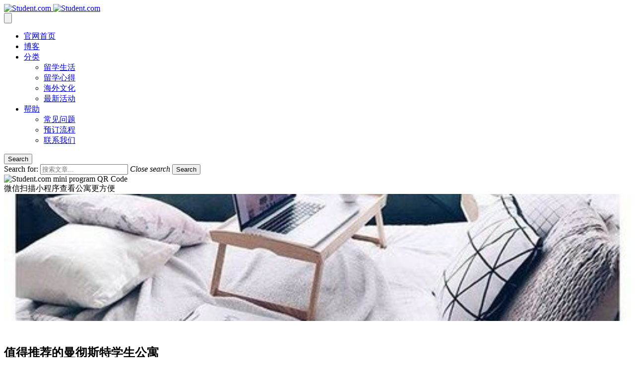

--- FILE ---
content_type: text/html; charset=UTF-8
request_url: https://cn.student.com/articles/manchester-student-apartment
body_size: 16927
content:
<!DOCTYPE html>
<html lang="zh-CN" prefix="og: http://ogp.me/ns#">
<head>
<meta charset="UTF-8">
<meta name="viewport" content="width=device-width, initial-scale=1">
<link rel="profile" href="http://gmpg.org/xfn/11">
<link rel="pingback" href="https://cn.student.com/xmlrpc.php">
<link rel="stylesheet" href="https://maxcdn.bootstrapcdn.com/font-awesome/4.5.0/css/font-awesome.min.css">
<link rel="stylesheet" href="https://cn.student.com/wp-content/themes/studentcom/new-style.css">

<!-- Google tag (gtag.js) -->
<script async src="https://www.googletagmanager.com/gtag/js?id=G-WHH7E51RKJ"></script>
<script>
  window.dataLayer = window.dataLayer || [];
  function gtag(){dataLayer.push(arguments);}
  gtag('js', new Date());

  gtag('config', 'G-WHH7E51RKJ');
</script>

<meta charset="UTF-8" />
<title>值得推荐的曼彻斯特学生公寓 - STUDENT.COM学旅家</title>
<meta name="viewport" content="width=device-width, initial-scale=1" />
<meta name="generator" content="Student.com 0.1" />

<!-- This site is optimized with the Yoast SEO Premium plugin v3.5.2 - https://yoast.com/wordpress/plugins/seo/ -->
<meta name="description" content="曼彻斯特大学是世界著名的研究大学，这里有国际顶尖的科研学术，拥有百年精英学府的美称，是留学的首选学校。去曼彻斯特留学，同学们是否解决好住房问题了呢?在曼彻斯特学生公寓尤为受到同学们的青睐，接下来为大家带来比较推荐的曼彻斯特学生公寓。"/>
<link rel="original-source" href="https://cn.student.com/articles/manchester-student-apartment" />
<meta name="robots" content="noodp"/>
<meta name="keywords" content="曼彻斯特学生公寓"/>
<link rel="canonical" href="https://cn.student.com/articles/manchester-student-apartment" />
<meta property="og:locale" content="zh_CN" />
<meta property="og:type" content="article" />
<meta property="og:title" content="值得推荐的曼彻斯特学生公寓 - STUDENT.COM学旅家" />
<meta property="og:description" content="曼彻斯特大学是世界著名的研究大学，这里有国际顶尖的科研学术，拥有百年精英学府的美称，是留学的首选学校。去曼彻斯特留学，同学们是否解决好住房问题了呢?在曼彻斯特学生公寓尤为受到同学们的青睐，接下来为大家带来比较推荐的曼彻斯特学生公寓。" />
<meta property="og:url" content="https://cn.student.com/articles/manchester-student-apartment" />
<meta property="og:site_name" content="STUDENT.COM学旅家官方博客" />
<meta property="article:tag" content="曼彻斯特学生公寓" />
<meta property="article:section" content="留学生活" />
<meta property="article:published_time" content="2018-05-15T08:35:41+00:00" />
<meta property="article:modified_time" content="2018-05-18T10:34:32+00:00" />
<meta property="og:updated_time" content="2018-05-18T10:34:32+00:00" />
<meta property="og:image" content="https://static.student.com/storm-frontend-wp-cn/uploads/2018/05/f5dd1949dbe1d3463308219b6339ab31.jpg" />
<meta property="og:image:width" content="500" />
<meta property="og:image:height" content="481" />
<meta name="twitter:card" content="summary" />
<meta name="twitter:description" content="曼彻斯特大学是世界著名的研究大学，这里有国际顶尖的科研学术，拥有百年精英学府的美称，是留学的首选学校。去曼彻斯特留学，同学们是否解决好住房问题了呢?在曼彻斯特学生公寓尤为受到同学们的青睐，接下来为大家带来比较推荐的曼彻斯特学生公寓。" />
<meta name="twitter:title" content="值得推荐的曼彻斯特学生公寓 - STUDENT.COM学旅家" />
<meta name="twitter:image" content="https://static.student.com/storm-frontend-wp-cn/uploads/2018/05/f5dd1949dbe1d3463308219b6339ab31.jpg" />
<meta property="DC.date.issued" content="2018-05-15T08:35:41+00:00" />
<!-- / Yoast SEO Premium plugin. -->

<link rel='dns-prefetch' href='//cn.student.com' />
<link rel='dns-prefetch' href='//s.w.org' />
		<script type="text/javascript">
			window._wpemojiSettings = {"baseUrl":"https:\/\/s.w.org\/images\/core\/emoji\/2.3\/72x72\/","ext":".png","svgUrl":"https:\/\/s.w.org\/images\/core\/emoji\/2.3\/svg\/","svgExt":".svg","source":{"concatemoji":"https:\/\/cn.student.com\/wp-includes\/js\/wp-emoji-release.min.js?ver=4.8.1"}};
			!function(a,b,c){function d(a){var b,c,d,e,f=String.fromCharCode;if(!k||!k.fillText)return!1;switch(k.clearRect(0,0,j.width,j.height),k.textBaseline="top",k.font="600 32px Arial",a){case"flag":return k.fillText(f(55356,56826,55356,56819),0,0),b=j.toDataURL(),k.clearRect(0,0,j.width,j.height),k.fillText(f(55356,56826,8203,55356,56819),0,0),c=j.toDataURL(),b===c&&(k.clearRect(0,0,j.width,j.height),k.fillText(f(55356,57332,56128,56423,56128,56418,56128,56421,56128,56430,56128,56423,56128,56447),0,0),b=j.toDataURL(),k.clearRect(0,0,j.width,j.height),k.fillText(f(55356,57332,8203,56128,56423,8203,56128,56418,8203,56128,56421,8203,56128,56430,8203,56128,56423,8203,56128,56447),0,0),c=j.toDataURL(),b!==c);case"emoji4":return k.fillText(f(55358,56794,8205,9794,65039),0,0),d=j.toDataURL(),k.clearRect(0,0,j.width,j.height),k.fillText(f(55358,56794,8203,9794,65039),0,0),e=j.toDataURL(),d!==e}return!1}function e(a){var c=b.createElement("script");c.src=a,c.defer=c.type="text/javascript",b.getElementsByTagName("head")[0].appendChild(c)}var f,g,h,i,j=b.createElement("canvas"),k=j.getContext&&j.getContext("2d");for(i=Array("flag","emoji4"),c.supports={everything:!0,everythingExceptFlag:!0},h=0;h<i.length;h++)c.supports[i[h]]=d(i[h]),c.supports.everything=c.supports.everything&&c.supports[i[h]],"flag"!==i[h]&&(c.supports.everythingExceptFlag=c.supports.everythingExceptFlag&&c.supports[i[h]]);c.supports.everythingExceptFlag=c.supports.everythingExceptFlag&&!c.supports.flag,c.DOMReady=!1,c.readyCallback=function(){c.DOMReady=!0},c.supports.everything||(g=function(){c.readyCallback()},b.addEventListener?(b.addEventListener("DOMContentLoaded",g,!1),a.addEventListener("load",g,!1)):(a.attachEvent("onload",g),b.attachEvent("onreadystatechange",function(){"complete"===b.readyState&&c.readyCallback()})),f=c.source||{},f.concatemoji?e(f.concatemoji):f.wpemoji&&f.twemoji&&(e(f.twemoji),e(f.wpemoji)))}(window,document,window._wpemojiSettings);
		</script>
		<link rel='stylesheet' id='simple-payments-css'  href='https://cn.student.com/wp-content/plugins/jetpack/modules/simple-payments/simple-payments.css?ver=4.8.1' type='text/css' media='all' />
<link rel='stylesheet' id='ajax-load-more-css'  href='https://cn.student.com/wp-content/plugins/ajax-load-more/core/dist/css/ajax-load-more.min.css?ver=4.8.1' type='text/css' media='all' />
<link rel='stylesheet' id='studentcom-style-css'  href='https://cn.student.com/wp-content/themes/studentcom/css/main.css?ver=058' type='text/css' media='all' />
<link rel='stylesheet' id='autocomplete-css'  href='https://cn.student.com/wp-content/themes/studentcom/css/autocomplete.css?ver=4.8.1' type='text/css' media='all' />
<link rel='stylesheet' id='footer-css'  href='https://cn.student.com/wp-content/themes/studentcom/css/footer.css?ver=4.8.1' type='text/css' media='all' />
<link rel='stylesheet' id='wp-footer-css'  href='https://cn.student.com/wp-content/themes/studentcom/css/wp-footer.css?ver=4.8.1' type='text/css' media='all' />
<script type='text/javascript' src='https://cn.student.com/wp-includes/js/jquery/jquery.js?ver=1.12.4'></script>
<script type='text/javascript' src='https://cn.student.com/wp-includes/js/jquery/jquery-migrate.min.js?ver=1.4.1'></script>
<script type='text/javascript' src='https://cn.student.com/wp-content/plugins/links-auto-replacer/public/js/lar-public.js?ver=2.0.0'></script>
<script type='text/javascript' src='https://cn.student.com/wp-content/themes/studentcom/js/wp-footer.js?ver=4.8.1'></script>
<script type='text/javascript' src='https://cn.student.com/wp-content/themes/studentcom/js/share.js?ver=1'></script>
<script type='text/javascript' src='https://cn.student.com/wp-content/themes/studentcom/js/jquery.validate.js?ver=1'></script>
<script type='text/javascript' src='https://cn.student.com/wp-content/themes/studentcom/js/autocomplete.js?ver=4.8.1'></script>
<link rel='https://api.w.org/' href='https://cn.student.com/wp-json/' />
<link rel="EditURI" type="application/rsd+xml" title="RSD" href="https://cn.student.com/xmlrpc.php?rsd" />
<link rel="wlwmanifest" type="application/wlwmanifest+xml" href="https://cn.student.com/wp-includes/wlwmanifest.xml" /> 
<meta name="generator" content="WordPress 4.8.1" />
<link rel='shortlink' href='https://cn.student.com/?p=1414' />
<link rel="alternate" type="application/json+oembed" href="https://cn.student.com/wp-json/oembed/1.0/embed?url=https%3A%2F%2Fcn.student.com%2Farticles%2Fmanchester-student-apartment" />
<link rel="alternate" type="text/xml+oembed" href="https://cn.student.com/wp-json/oembed/1.0/embed?url=https%3A%2F%2Fcn.student.com%2Farticles%2Fmanchester-student-apartment&#038;format=xml" />
<style> .lar_social_share_icon{
 				margin: 2px;
 				}</style>    <script>
        var _hmt = _hmt || [];
        (function () {
            var domain = document.domain;
            var hm = document.createElement("script");
            if (["cn.student.com", "m.student.com"].indexOf(domain) > -1) {
                var key;
                if (domain === "cn.student.com") {
                    key = "9d5ef23be0dfaa4045bd0630884b571c";
                } else {
                    key = "22dbf871d0863c03c1c805aa2663760f";
                }
                hm.src = "https://hm.baidu.com/hm.js".concat("?", key);
                var s = document.getElementsByTagName("script")[0];
                s.parentNode.insertBefore(hm, s);
            }
        })();
    </script>
<script type="application/ld+json">// <![CDATA[
{"@context":"http:\/\/schema.org\/","@type":"Article","url":"https:\/\/cn.student.com\/articles\/manchester-student-apartment","author":{"@type":"Person","name":"jasonzhu"},"headline":"\u503c\u5f97\u63a8\u8350\u7684\u66fc\u5f7b\u65af\u7279\u5b66\u751f\u516c\u5bd3","datePublished":"2018-05-15 08:35:41","dateModified":"2018\u5e745\u670818\u65e5","image":{"@type":"ImageObject","url":"https:\/\/static.student.com\/storm-frontend-wp-cn\/uploads\/2018\/05\/f5dd1949dbe1d3463308219b6339ab31.jpg","width":500,"height":481},"ArticleSection":"\u7559\u5b66\u751f\u6d3b","mainEntityOfPage":{"@type":"WebPage","@id":"https:\/\/cn.student.com\/articles\/manchester-student-apartment"},"Publisher":{"@type":"Organization","name":"Student.com","logo":{"@type":"ImageObject","url":"https:\/\/www.student.com\/wp-content\/themes\/studentcom\/images\/logo.png","width":"356","height":"73"}}}// ]]></script>
</head>

<body class="wordpress ltr zh zh-cn parent-theme y2026 m01 d18 h11 sunday logged-out custom-header display-header-text singular singular-post singular-post-1414">
<div id="page" class="hfeed site">
		<header id="masthead" class="site-header" role="banner">
		<div class="header-wrap">

			<div class="site-branding">
			        				<a href="https://cn.student.com/" class="brand"><img class="logo-d" alt="Student.com" src="https://cn.student.com/wp-content/themes/studentcom/images/logo-cn.png" />
                                        <img class="logo-m" alt="Student.com" src="https://cn.student.com/wp-content/themes/studentcom/images/logo-cn-m.png" />
                                    </a>
			</div><!-- .site-branding -->

			<nav id="site-navigation" class="main-navigation" role="navigation">
				<button class="menu-toggle header__icon--menu-container" aria-controls="menu" aria-expanded="false">
                    <svg class="header__icon--menu" viewBox="0 0 20 15" xmlns="http://www.w3.org/2000/svg"><path d="M0 7.5C0 6.67.67 6 1.5 6h17a1.5 1.5 0 0 1 0 3h-17A1.5 1.5 0 0 1 0 7.5zm0 6c0-.83.67-1.5 1.5-1.5h17a1.5 1.5 0 0 1 0 3h-17A1.5 1.5 0 0 1 0 13.5zm0-12C0 .67.67 0 1.5 0h17a1.5 1.5 0 0 1 0 3h-17A1.5 1.5 0 0 1 0 1.5z"></path></svg>
				</button>
                                    <div class="menu-primary-navigation-container"><ul id="menu-primary-navigation" class="nav-menu"><li id="menu-item-15812" class="menu-item menu-item-type-custom menu-item-object-custom menu-item-home menu-item-15812"><a href="https://cn.student.com">官网首页</a></li>
<li id="menu-item-97" class="menu-item menu-item-type-custom menu-item-object-custom menu-item-97"><a href="/articles">博客</a></li>
<li id="menu-item-98" class="menu-item menu-item-type-custom menu-item-object-custom menu-item-has-children menu-item-98"><a href="#">分类</a>
<ul  class="sub-menu">
	<li id="menu-item-102" class="menu-item menu-item-type-taxonomy menu-item-object-category current-post-ancestor current-menu-parent current-post-parent menu-item-102"><a href="https://cn.student.com/articles/category/overseas-life">留学生活</a></li>
	<li id="menu-item-101" class="menu-item menu-item-type-taxonomy menu-item-object-category menu-item-101"><a href="https://cn.student.com/articles/category/overseas-experience">留学心得</a></li>
	<li id="menu-item-100" class="menu-item menu-item-type-taxonomy menu-item-object-category menu-item-100"><a href="https://cn.student.com/articles/category/overseas-culture">海外文化</a></li>
	<li id="menu-item-99" class="menu-item menu-item-type-taxonomy menu-item-object-category menu-item-99"><a href="https://cn.student.com/articles/category/overseas-with-student-com">最新活动</a></li>
</ul>
</li>
<li id="menu-item-103" class="menu-item menu-item-type-custom menu-item-object-custom menu-item-has-children menu-item-103"><a href="#">帮助</a>
<ul  class="sub-menu">
	<li id="menu-item-104" class="menu-item menu-item-type-custom menu-item-object-custom menu-item-104"><a href="https://cn.student.com/help">常见问题</a></li>
	<li id="menu-item-105" class="menu-item menu-item-type-custom menu-item-object-custom menu-item-105"><a href="https://cn.student.com/how-it-works">预订流程</a></li>
	<li id="menu-item-106" class="menu-item menu-item-type-custom menu-item-object-custom menu-item-106"><a href="https://cn.student.com/help/contact">联系我们</a></li>
</ul>
</li>
</ul></div>                			</nav><!-- #site-navigation -->
			
			<div id="inline-search" class="inline-search dark-search">

				<button class="search-toggle" aria-controls="menu" aria-expanded="false">
					<span class="screen-reader-text">Search</span>
				</button>
				<div class="inline-search-wrap">
					<form id="search-form-in-header" role="search" method="get" class="search-form" action="https://cn.student.com/articles">
	<label>
		<span class="screen-reader-text">Search for:</span>
		<input id="search-field-in-header" type="search" class="search-field" placeholder="搜索文章... " value="" name="s" title="Search for:" />
		<i class="close" tabindex="0">Close search</i>
	</label>
	<input type="submit" class="search-submit" value="Search" />
</form>
<script type="text/javascript">
    jQuery(document).ready(function(){

        var form = jQuery('#search-form-in-header')[0];
        var searchField = jQuery('input#search-field-in-header')[0];

        form.addEventListener('submit', function (e) {
            if(searchField.value.trim()) {
                form.submit();
            } else {
                e.preventDefault();
            }
        });
    });
</script>				</div>
			</div>

        </div>
                    <div class="mini-program-qrcode">
                <img
                    class="qrcode-image"
                    alt="Student.com mini program QR Code"
                    src="https://cn.student.com/wp-content/themes/studentcom/images/mini-program-qrcode.png"
                />
                <div class="qrcode-text">微信扫描小程序查看公寓更方便</div>
            </div>
        
	</header><!-- #masthead -->


	<div id="content" class="site-content">


    <div id="primary" class="content-area">

    <div class="banner-container-post-featured">

        
        

            <header class="entry-header featured-post-header"
                    style="background: url(https://static.student.com/storm-frontend-wp-cn/uploads/2018/05/f5dd1949dbe1d3463308219b6339ab31.jpg); background-repeat: no-repeat; background-size: cover; padding: 5em; padding: 10vw; margin-bottom: 3em; background-position: center center">

                <div class="header-inner"></div>

            </header><!-- .entry-header -->


        
    </div>

    
        <div class="feat">

            <div class="wrap">

    <main id="main" class="site-main main-singular fip" role="main">

        <article id="post-1414" class="entry author-jasonzhu singular-item post-1414 post type-post status-publish format-standard has-post-thumbnail category-overseas-life tag-uk-manchester-accommodation">

            <h1 class="entry-title text-center">值得推荐的曼彻斯特学生公寓</h1>

            <div class="entry-content">

                <div id="container">

                    
                </div>

                
<section class="article-meta">
	<aside class="meta-left author-bio">
				<div class="avatar-holder">
		<div class="author-image">
		<a href="https://cn.student.com/articles/author/jasonzhu"><img alt='' src='https://secure.gravatar.com/avatar/a521b1fb89b2ccee476268bae1d735d0?s=48&#038;d=https%3A%2F%2Fstatic-storm-frontend.dandythrust.com%2Fstorm-frontend-wp%2Fuploads%2F2016%2F02%2Favatar.png&#038;r=g' srcset='https://secure.gravatar.com/avatar/a521b1fb89b2ccee476268bae1d735d0?s=96&amp;d=https%3A%2F%2Fstatic-storm-frontend.dandythrust.com%2Fstorm-frontend-wp%2Fuploads%2F2016%2F02%2Favatar.png&amp;r=g 2x' class='avatar avatar-48 photo' height='48' width='48' itemprop="image" /></a>
		</div>
		</div>
				<div class="author-info">
			 	<a href="https://cn.student.com/articles/author/jasonzhu">jasonzhu</a>
			 				<p>2018-05-15 08:35</p>
		</div>
	</aside>
	<!--<aside class="meta-right share-options">
		<div class="share-options-inner">
			<div class="inline-list share-list qs-container" data-qs-url="https://cn.student.com/articles/manchester-student-apartment">
	Share This:
	<a class="qs-link" data-qs-service="twitter"><i class="studentcom-icon icon-twitter"></i><span class="screen-reader-text share-text">Twitter</span></a>
	<a class="qs-link" data-qs-service="facebook-share"><i class="studentcom-icon icon-facebook"></i><span class="screen-reader-text share-text">Facebook</span></a>
	<a class="qs-link" data-qs-service="mailto"><i class="studentcom-icon icon-mail-alt"></i><span class="screen-reader-text share-text">Email</span></a>
</div>		</div>
	</aside>-->
</section>
                <div class="share-top"></div>

                
                    <div class="filler-little"></div>

                
                <p>曼彻斯特大学是世界著名的研究大学，这里有国际顶尖的科研学术，拥有百年精英学府的美称，是留学的首选学校。去曼彻斯特留学，同学们是否解决好住房问题了呢?在曼彻斯特学生公寓尤为受到同学们的青睐，接下来为大家带来比较推荐的<a href="https://cn.student.com/uk/manchester">曼彻斯特学生公寓</a>。</p>
<p><img class="alignnone size-full wp-image-1415 aligncenter" src="https://static.student.com/storm-frontend-wp-cn/uploads/2018/05/001-15.png" alt="曼彻斯特学生公寓" width="450" height="280" srcset="https://static.student.com/storm-frontend-wp-cn/uploads/2018/05/001-15.png 450w, https://static.student.com/storm-frontend-wp-cn/uploads/2018/05/001-15-425x264.png 425w" sizes="(max-width: 450px) 100vw, 450px"></p>
<p>曼彻斯特学生公寓iQ Warehouse One & Two概况</p>
<p>iQ Warehouse One & Two位于曼彻斯特市中心，是为学生量身打造的留学生公寓，公寓提供宽敞的1-3室套房，房型多样，明亮舒适，设施齐全，可满足不同预算用户的需求。住户可使用马路对面Lambert House和Fairfield House的丰富设施，包括电影院、保龄球馆、卡拉OK室、学习中心和健身房——便于结交新朋友，扩大自己的交友圈。</p>
<p>iQ Warehouse One & Two地理位置</p>
<p>从公寓可步行前往曼彻斯特大学和曼彻斯特都会大学，周围餐馆、酒吧、商店和Piccadilly火车站都近在咫尺。</p>
<p>Rusholme Place (CLV Manchester)概况</p>
<p>Rusholme Place (CLV Manchester)为学生提供了家具齐全的各类房型，基本为3-5室套房，带独立卫浴、公用厨房和客厅。</p>
<p>Rusholme Place (CLV Manchester)地理位置</p>
<p>公寓距离市中心仅需15分钟步行路程，靠近曼彻斯特大学和曼城都会大学All Saints校区。公寓周围交通非常便捷，门口就有巴士站，火车站也在附近，距离机场仅30分钟路程。公寓距著名的Curry Mile市场也很近。</p>
<p>以上就是小编给大家推荐的几家高性价比的曼彻斯特学生公寓，在曼彻斯特有租房需求的小伙伴们可以到STUDENT.COM学旅家官网查看最新房源信息，该网站是专业的全球留学生公寓预订平台，能够为留学生提供最佳的租房方案，让同学们尽快融入异地生活。</p>








































































                
                <div class="tags-bottom">

                    <strong>Tags: </strong><a href="https://cn.student.com/articles/tag/uk-manchester-accommodation">曼彻斯特学生公寓</a>
                </div>

                <div class="article-pagination">
                    <div class="prev-article">
                        上一篇文章: <a href="https://cn.student.com/articles/price-of-rental-in-manchester" target="_blank" rel="prev">曼彻斯特租房的价位是多少呢？</a>                    </div>
                    <div class="next-article">
                        下一篇文章: <a href="https://cn.student.com/articles/why-rental-student-apartment-in-manchester" target="_blank" rel="next">在曼彻斯特租房为什么选择学生公寓呢？</a>                    </div>
                </div>

                <div class="entry-meta">
                                    </div><!-- .entry-meta -->

            </div><!-- .entry-content -->

            <div class="sidebar"></div>

        </article><!-- #post-## -->

        <!--  -->

    </main><!-- #main -->

</div>
        </div>

        </div><!-- #primary -->

    



    <div class="recent_posts" style="z-index: 1">
        <div class="wrap">
            <main id="main" class="site-main main-archives" role="main">
                <div id="ajax-load-more1" class="ajax-load-more-wrap1 default alm-0" data-alm-id="0"
                     data-canonical-url="" data-slug="20221013"
                     data-post-id="1414">
                    <ul class="alm-listing" data-repeater="default" data-post-type="post, portfolio"
                        data-sticky-posts="" data-post-format="" data-category="" data-category-not-in="" data-tag=""
                        data-tag-not-in="" data-taxonomy="" data-taxonomy-terms="" data-taxonomy-operator=""
                        data-taxonomy-relation="" data-meta-key="" data-meta-value="" data-meta-compare=""
                        data-meta-relation="" data-meta-type="" data-year="" data-month="" data-day="" data-author=""
                        data-post-in="" data-post-not-in="" data-exclude="" data-search="" data-custom-args=""
                        data-post-status="" data-order="DESC" data-orderby="date" data-offset="0"
                        data-posts-per-page="6"
                        data-lang="" data-scroll="false" data-pause="false" data-button-label="更多文章"
                        data-button-class="alm-load-more-btn more" data-destroy-after="" data-transition="fade"
                        data-images-loaded="false">
                        <div class="alm-reveal" style="">
                                                            <li>
                                    <article id="post-23585"
                                             class="archive-item post-23585 type-post status-publish format-standard has-post-thumbnail hentry category-1104 ">
                                        <div class="thumb-container">
                                            <a href="https://cn.student.com/articles/2024092605" class="has-archive-image"><img
                                                        src=""
                                                        alt="澳大利亚2025年租房指南，请查收！"
                                                        class="landscape cw-greater thumbnail post-thumbnail"
                                                        width="650"
                                                        height="330" itemprop="image"></a>
                                        </div>
                                        <div class="recent-articles-container">
                                            <div class="article-inner">
                                                <header class="entry-header">
                                                    <h2 class="entry-title"><a href="https://cn.student.com/articles/2024092605"
                                                                               rel="bookmark">
                                                            澳大利亚2025年租房指南，请查收！                                                        </a></h2>

                                                    <div class="entry-meta">
                                                        <a href="https://cn.student.com/articles/tag/australia-rent">澳大利亚租房</a>                                                         </a>
                                                    </div><!-- .entry-meta -->

                                                </header><!-- .entry-header -->

                                                <div class="entry-meta entry-meta-bottom">
                                                    <div class="author-byline">
                                                        <img alt='Eileen' src='https://secure.gravatar.com/avatar/44f02c9e3d389b2284a683b7c608f353?s=32&#038;d=https%3A%2F%2Fstatic-storm-frontend.dandythrust.com%2Fstorm-frontend-wp%2Fuploads%2F2016%2F02%2Favatar.png&#038;r=g' srcset='https://secure.gravatar.com/avatar/44f02c9e3d389b2284a683b7c608f353?s=64&amp;d=https%3A%2F%2Fstatic-storm-frontend.dandythrust.com%2Fstorm-frontend-wp%2Fuploads%2F2016%2F02%2Favatar.png&amp;r=g 2x' class='avatar avatar-32 photo' height='32' width='32' itemprop="image" />                                                        <div class="author vcard">
                                                            <a class="url fn n"
                                                               href="https://cn.student.com/articles/author/eileen">
                                                                Eileen                                                            </a>
                                                        </div>
                                                    </div>
                                                </div><!-- .entry-meta -->

                                            </div>
                                        </div>
                                    </article><!-- #post-## -->
                                </li>
                                                            <li>
                                    <article id="post-23582"
                                             class="archive-item post-23582 type-post status-publish format-standard has-post-thumbnail hentry category-1104 ">
                                        <div class="thumb-container">
                                            <a href="https://cn.student.com/articles/2024092604" class="has-archive-image"><img
                                                        src="https://static.student.com/storm-frontend-wp-cn/uploads/2024/07/5-1.png"
                                                        alt="澳洲留学住宿舍还是租房子"
                                                        class="landscape cw-greater thumbnail post-thumbnail"
                                                        width="650"
                                                        height="330" itemprop="image"></a>
                                        </div>
                                        <div class="recent-articles-container">
                                            <div class="article-inner">
                                                <header class="entry-header">
                                                    <h2 class="entry-title"><a href="https://cn.student.com/articles/2024092604"
                                                                               rel="bookmark">
                                                            澳洲留学住宿舍还是租房子                                                        </a></h2>

                                                    <div class="entry-meta">
                                                        <a href="https://cn.student.com/articles/tag/%e6%be%b3%e6%b4%b2%e7%95%99%e5%ad%a6%e7%a7%9f%e6%88%bf">澳洲留学租房</a>                                                         </a>
                                                    </div><!-- .entry-meta -->

                                                </header><!-- .entry-header -->

                                                <div class="entry-meta entry-meta-bottom">
                                                    <div class="author-byline">
                                                        <img alt='Eileen' src='https://secure.gravatar.com/avatar/44f02c9e3d389b2284a683b7c608f353?s=32&#038;d=https%3A%2F%2Fstatic-storm-frontend.dandythrust.com%2Fstorm-frontend-wp%2Fuploads%2F2016%2F02%2Favatar.png&#038;r=g' srcset='https://secure.gravatar.com/avatar/44f02c9e3d389b2284a683b7c608f353?s=64&amp;d=https%3A%2F%2Fstatic-storm-frontend.dandythrust.com%2Fstorm-frontend-wp%2Fuploads%2F2016%2F02%2Favatar.png&amp;r=g 2x' class='avatar avatar-32 photo' height='32' width='32' itemprop="image" />                                                        <div class="author vcard">
                                                            <a class="url fn n"
                                                               href="https://cn.student.com/articles/author/eileen">
                                                                Eileen                                                            </a>
                                                        </div>
                                                    </div>
                                                </div><!-- .entry-meta -->

                                            </div>
                                        </div>
                                    </article><!-- #post-## -->
                                </li>
                                                            <li>
                                    <article id="post-23580"
                                             class="archive-item post-23580 type-post status-publish format-standard has-post-thumbnail hentry category-1104 ">
                                        <div class="thumb-container">
                                            <a href="https://cn.student.com/articles/2024092603" class="has-archive-image"><img
                                                        src=""
                                                        alt="面临澳洲留学租房？大挑战来了！"
                                                        class="landscape cw-greater thumbnail post-thumbnail"
                                                        width="650"
                                                        height="330" itemprop="image"></a>
                                        </div>
                                        <div class="recent-articles-container">
                                            <div class="article-inner">
                                                <header class="entry-header">
                                                    <h2 class="entry-title"><a href="https://cn.student.com/articles/2024092603"
                                                                               rel="bookmark">
                                                            面临澳洲留学租房？大挑战来了！                                                        </a></h2>

                                                    <div class="entry-meta">
                                                        <a href="https://cn.student.com/articles/tag/study-abroad-australia">澳洲留学</a>                                                         </a>
                                                    </div><!-- .entry-meta -->

                                                </header><!-- .entry-header -->

                                                <div class="entry-meta entry-meta-bottom">
                                                    <div class="author-byline">
                                                        <img alt='Eileen' src='https://secure.gravatar.com/avatar/44f02c9e3d389b2284a683b7c608f353?s=32&#038;d=https%3A%2F%2Fstatic-storm-frontend.dandythrust.com%2Fstorm-frontend-wp%2Fuploads%2F2016%2F02%2Favatar.png&#038;r=g' srcset='https://secure.gravatar.com/avatar/44f02c9e3d389b2284a683b7c608f353?s=64&amp;d=https%3A%2F%2Fstatic-storm-frontend.dandythrust.com%2Fstorm-frontend-wp%2Fuploads%2F2016%2F02%2Favatar.png&amp;r=g 2x' class='avatar avatar-32 photo' height='32' width='32' itemprop="image" />                                                        <div class="author vcard">
                                                            <a class="url fn n"
                                                               href="https://cn.student.com/articles/author/eileen">
                                                                Eileen                                                            </a>
                                                        </div>
                                                    </div>
                                                </div><!-- .entry-meta -->

                                            </div>
                                        </div>
                                    </article><!-- #post-## -->
                                </li>
                                                            <li>
                                    <article id="post-23578"
                                             class="archive-item post-23578 type-post status-publish format-standard has-post-thumbnail hentry category-1104 ">
                                        <div class="thumb-container">
                                            <a href="https://cn.student.com/articles/2024092602" class="has-archive-image"><img
                                                        src=""
                                                        alt="澳洲租房3b2b什么意思"
                                                        class="landscape cw-greater thumbnail post-thumbnail"
                                                        width="650"
                                                        height="330" itemprop="image"></a>
                                        </div>
                                        <div class="recent-articles-container">
                                            <div class="article-inner">
                                                <header class="entry-header">
                                                    <h2 class="entry-title"><a href="https://cn.student.com/articles/2024092602"
                                                                               rel="bookmark">
                                                            澳洲租房3b2b什么意思                                                        </a></h2>

                                                    <div class="entry-meta">
                                                        <a href="https://cn.student.com/articles/tag/au-renting">澳洲租房</a>                                                         </a>
                                                    </div><!-- .entry-meta -->

                                                </header><!-- .entry-header -->

                                                <div class="entry-meta entry-meta-bottom">
                                                    <div class="author-byline">
                                                        <img alt='Eileen' src='https://secure.gravatar.com/avatar/44f02c9e3d389b2284a683b7c608f353?s=32&#038;d=https%3A%2F%2Fstatic-storm-frontend.dandythrust.com%2Fstorm-frontend-wp%2Fuploads%2F2016%2F02%2Favatar.png&#038;r=g' srcset='https://secure.gravatar.com/avatar/44f02c9e3d389b2284a683b7c608f353?s=64&amp;d=https%3A%2F%2Fstatic-storm-frontend.dandythrust.com%2Fstorm-frontend-wp%2Fuploads%2F2016%2F02%2Favatar.png&amp;r=g 2x' class='avatar avatar-32 photo' height='32' width='32' itemprop="image" />                                                        <div class="author vcard">
                                                            <a class="url fn n"
                                                               href="https://cn.student.com/articles/author/eileen">
                                                                Eileen                                                            </a>
                                                        </div>
                                                    </div>
                                                </div><!-- .entry-meta -->

                                            </div>
                                        </div>
                                    </article><!-- #post-## -->
                                </li>
                                                            <li>
                                    <article id="post-23574"
                                             class="archive-item post-23574 type-post status-publish format-standard has-post-thumbnail hentry category-1104 ">
                                        <div class="thumb-container">
                                            <a href="https://cn.student.com/articles/2024092601" class="has-archive-image"><img
                                                        src="https://static.student.com/storm-frontend-wp-cn/uploads/2024/09/6666.jpg"
                                                        alt="澳洲2025s1租房须知！各城市值得关注的公寓有哪些"
                                                        class="landscape cw-greater thumbnail post-thumbnail"
                                                        width="650"
                                                        height="330" itemprop="image"></a>
                                        </div>
                                        <div class="recent-articles-container">
                                            <div class="article-inner">
                                                <header class="entry-header">
                                                    <h2 class="entry-title"><a href="https://cn.student.com/articles/2024092601"
                                                                               rel="bookmark">
                                                            澳洲2025s1租房须知！各城市值得关注的公寓有哪些                                                        </a></h2>

                                                    <div class="entry-meta">
                                                        <a href="https://cn.student.com/articles/tag/2025s1">2025s1</a>                                                         </a>
                                                    </div><!-- .entry-meta -->

                                                </header><!-- .entry-header -->

                                                <div class="entry-meta entry-meta-bottom">
                                                    <div class="author-byline">
                                                        <img alt='Eileen' src='https://secure.gravatar.com/avatar/44f02c9e3d389b2284a683b7c608f353?s=32&#038;d=https%3A%2F%2Fstatic-storm-frontend.dandythrust.com%2Fstorm-frontend-wp%2Fuploads%2F2016%2F02%2Favatar.png&#038;r=g' srcset='https://secure.gravatar.com/avatar/44f02c9e3d389b2284a683b7c608f353?s=64&amp;d=https%3A%2F%2Fstatic-storm-frontend.dandythrust.com%2Fstorm-frontend-wp%2Fuploads%2F2016%2F02%2Favatar.png&amp;r=g 2x' class='avatar avatar-32 photo' height='32' width='32' itemprop="image" />                                                        <div class="author vcard">
                                                            <a class="url fn n"
                                                               href="https://cn.student.com/articles/author/eileen">
                                                                Eileen                                                            </a>
                                                        </div>
                                                    </div>
                                                </div><!-- .entry-meta -->

                                            </div>
                                        </div>
                                    </article><!-- #post-## -->
                                </li>
                                                            <li>
                                    <article id="post-23570"
                                             class="archive-item post-23570 type-post status-publish format-standard has-post-thumbnail hentry category-1104 ">
                                        <div class="thumb-container">
                                            <a href="https://cn.student.com/articles/2024091105" class="has-archive-image"><img
                                                        src=""
                                                        alt="英国留学生租房步骤有哪些"
                                                        class="landscape cw-greater thumbnail post-thumbnail"
                                                        width="650"
                                                        height="330" itemprop="image"></a>
                                        </div>
                                        <div class="recent-articles-container">
                                            <div class="article-inner">
                                                <header class="entry-header">
                                                    <h2 class="entry-title"><a href="https://cn.student.com/articles/2024091105"
                                                                               rel="bookmark">
                                                            英国留学生租房步骤有哪些                                                        </a></h2>

                                                    <div class="entry-meta">
                                                        <a href="https://cn.student.com/articles/tag/uk-student-abroad-rent">英国留学生租房</a>                                                         </a>
                                                    </div><!-- .entry-meta -->

                                                </header><!-- .entry-header -->

                                                <div class="entry-meta entry-meta-bottom">
                                                    <div class="author-byline">
                                                        <img alt='Eileen' src='https://secure.gravatar.com/avatar/44f02c9e3d389b2284a683b7c608f353?s=32&#038;d=https%3A%2F%2Fstatic-storm-frontend.dandythrust.com%2Fstorm-frontend-wp%2Fuploads%2F2016%2F02%2Favatar.png&#038;r=g' srcset='https://secure.gravatar.com/avatar/44f02c9e3d389b2284a683b7c608f353?s=64&amp;d=https%3A%2F%2Fstatic-storm-frontend.dandythrust.com%2Fstorm-frontend-wp%2Fuploads%2F2016%2F02%2Favatar.png&amp;r=g 2x' class='avatar avatar-32 photo' height='32' width='32' itemprop="image" />                                                        <div class="author vcard">
                                                            <a class="url fn n"
                                                               href="https://cn.student.com/articles/author/eileen">
                                                                Eileen                                                            </a>
                                                        </div>
                                                    </div>
                                                </div><!-- .entry-meta -->

                                            </div>
                                        </div>
                                    </article><!-- #post-## -->
                                </li>
                                                    </div>
                    </ul>
                </div>
            </main>
        </div><!-- .wrap -->
    </div>

    <div id="secondary">
        <div class="wrap">
                    </div>
    </div>
</div><!-- #content -->
<footer class="footer">
    <section class="footer__banner">
        <div class="container">
            <h2 class="footer__banner-heading">寻找学生公寓吗？</h2>
            <form class="footer__banner-form">
                <div class="input-wrapper">
                    <input placeholder="输入城市、大学或公寓名" type="text" class="js-autocomplete"
                       data-settings='{"enableRecentSearch":true,"enablePopularSearch":true,"suggestionBoxClass":"autocomplete--hero-input","searchPlacement":"Home hero","placeholder":"Search by college, city or neighborhood"}'
                    >
            </form>
        </div>
    </section>
    <footer class="new-footer">
  <div class="new-footer__call-us">
    <p class="new-footer__call-us-heading">
      拨打电话免费咨询
    </p>
    <ul class="new-footer__call-us-numbers" id="new-footer-phone-number">
      <li class="new-footer__call-us-number">
        <a class="new-footer__call-us-number-link" href="tel:400 920 0606" data-trak='{"c":"footer","a":"click","l":"contactUs > freeCall"}'>
          +86 400 920 0606
        </a>
        免费咨询电话
      </li>
      <li class="new-footer__call-us-number">
        <a class="new-footer__call-us-number-link" href="tel:+86 21 3327 6550" data-trak='{"c":"footer","a":"click","l":"contactUs > localCall"}'>
          +86 21 3327 6550
        </a>
        付费电话
      </li>
    </ul>
  </div>
  <div class="new-footer__container">
    <div class="new-footer__logo">
      <a href="/" data-trak='{"c":"footer","a":"click","l":"logo"}'>
          <svg class="new-footer__svg-logo" xmlns="http://www.w3.org/2000/svg" viewBox="0 0 427 137"><path d="M412.1 57.05v-9.47h-11.45c-1.15 0-2.25.46-3.07 1.27-.8.82-1.27 1.92-1.27 3.07V64.5c0 3.45.2 20.82 9.3 26.66l6-6.4c-6-5.68-6-20.1-6-20.7v-7h6.6zm4.42-21.2V16.22c0-2.2-1.8-4-4-4h-27.6V4.3h-13.74v8h-27.6c-2.22 0-4 1.8-4 4v19.65H350v-14.2h55.1V36h11.28l.14-.14zm-24 30.5v-21.7c0-2.6-2.12-4.74-4.73-4.74h-23.4v-5h36.1v-9h-40.6c-1.4 0-2.7.6-3.7 1.6s-1.5 2.3-1.5 3.7V40H353c-2.95 0-5.36 2.4-5.37 5.4v4.2h7.1V51c0 4-1.65 11.82-12.76 18.45l5.2 7.77c1.9-1.28 17.17-11.88 17.2-24.92v-2.77h4.7v8.6c0 .13-.6 12.67-15.7 21.5l5.2 7.73c2.05-1.4 19.4-13.66 19.4-27.33v-10.5h4.82V67.9c0 .13-.8 11.8-16.2 19.64l5 7.62c2-.88 20.8-9.5 20.8-28.8zM250.7 14.12c4.67 2.77 17.28 2.76 17.37 2.77h15.1V7.1h-15.1c-4.6 0-9.17-.76-13.52-2.25l-3.86 9.24zm-20.57-.22l-3.53-9.56c-6.14 2.18-12.6 3.33-19.12 3.4H181.8V18.1h25.65c2.74 0 14.48.1 22.68-4.2zm48.68 73.7c2-3.77 3.3-8.14 3.3-17.7V42.34l.1-1c.1-.97-.2-1.93-.9-2.64-.6-.7-1.6-1.12-2.5-1.12h-14.3v-6.12h18.9V21.28h-35.8v10.1h6.4v26.14c0 13.8-.6 22.9-6 30.33 4 2.9 3 2.07 8.6 5.83 7.5-9 7.6-24.16 7.7-34.23v-11.8h7.6V71.3c0 .08.1 10.14-4.8 16.72l8.2 5.83c1.4-1.97 2.6-4.06 3.7-6.25zm48.1-80.3h-33.6c-2.6 0-4.7 2.1-4.7 4.7v9.7h10.5v-4.33H327V7.27zm-6.8 86.5l5.6-7.94c-10.3-4.66-10.2-17.56-10.2-17.66v-6.35h9.7v-10h-9.7V35.4h11.4v-10h-34c-2.4 0-4.3 1.94-4.3 4.33v40.34c0 .17-.6 16 6.9 23.78l8.7-5.33c-5.2-6.08-5.3-17.9-5.3-18.45V35.42h6.6v32.84c.1.1-.1 18.77 14.7 25.5zm-85.5-48.33V26.6c0-2.22-1.8-4-4-4h-69.9c-2.2 0-4 1.78-4 4v18.85h10.8V33h56.4v12.45h10.8zm-29.8 24.8v-3.2H234V56.8h-24.25l.74-.44c3.1-2.24 5-5.9 4.9-9.8v-4.53c0-2.2-1.8-4-4-4h-36l-.1 10.6h27.9v.23c0 4.7-9.6 7.77-10 7.9h-33.4v10.26h33.8v5.88c-.2 1.83-.9 3.56-2 5-1.8 2.5-5.6 5.94-13.5 8.33l6 8.3c1.9-.25 20.6-4.1 20.6-24.25zm-34-62.75c-2.5 0-4.6 2.1-4.7 4.7v6.06h10.7V7.5h-6v.02zM403.2 115.8l-7.02-11.3h-6.34v26.72h5.77V113.9l7.5 11.3h.2l7.5-11.43v17.45h5.9V104.5h-6.3l-7 11.3zm-234.23-.58c-4.62-1.18-5.76-1.76-5.76-3.5v-.1c0-1.3 1.2-2.32 3.5-2.32 2.6.15 5 1.07 7 2.63l3.1-4.43c-2.8-2.26-6.3-3.46-9.9-3.4-5.4 0-9.3 3.2-9.3 8.06v.12c0 5.3 3.5 6.8 8.9 8.17 4.5 1.15 5.4 1.9 5.4 3.4v.08c0 1.57-1.4 2.52-3.8 2.52-2.9-.08-5.8-1.23-8-3.25l-3.4 4.16c3.1 2.77 7.18 4.3 11.36 4.28 5.77 0 9.8-3 9.8-8.28v-.08c.04-4.7-3.02-6.65-8.44-8.06zm9.7-5.3h8.13v21.3h5.88v-21.3h8.13v-5.42h-22.2v5.42zm42.45 9.88c0 4.24-2.2 6.4-5.78 6.4-3.6 0-5.74-2.24-5.74-6.6v-15.1h-5.88v15.26c0 7.86 4.4 11.87 11.57 11.87s11.7-4 11.7-12.06V104.5h-5.9v15.3zm19.4-15.3h-10.4v26.7h10.42c8.4 0 14.2-5.83 14.2-13.35v-.08c0-7.5-5.8-13.28-14.2-13.28zm8.06 13.43c0 4.73-3.25 8-8.06 8h-4.57v-16.1h4.54c2.1-.12 4.2.7 5.8 2.23 1.5 1.54 2.3 3.65 2.2 5.82v.08-.03zm14.65 2.4h12.6v-5.22h-12.6v-5.4h14.3v-5.2H257.4v26.8h20.34V126h-14.5v-5.63zm35.38.62l-12.5-16.45h-5.4v26.72h5.9v-17l13 17h5V104.5h-5.8v16.45zm31.1-16.45h-22.2v5.42h8.2v21.3h5.9v-21.3h8.2v-5.42zm19.9 21.78c-4.6 0-7.7-3.82-7.7-8.4v-.08c0-4.58 3.3-8.32 7.8-8.32 2.5.06 4.9 1.08 6.7 2.84.7-1.86 1.6-3.6 2.9-5.13-2.6-2.2-6-3.3-9.4-3.2-3.7-.1-7.3 1.3-9.9 3.9s-4.1 6.2-4 9.9c.1 5.4 3.3 10.2 8.28 12.5 4.9 2.2 10.7 1.4 14.8-2.1-1.16-1.5-2.05-3.1-2.65-4.9-1.73 1.7-4.1 2.7-6.6 2.7zm23.2-22.24c-3.7-.1-7.3 1.3-10 3.9-2.7 2.6-4.2 6.18-4.2 9.92v.08c0 7.6 6 13.74 14.2 13.74 3.8.1 7.4-1.3 10.1-3.9 2.7-2.6 4.2-6.18 4.2-9.92v-.08c0-7.6-5.9-13.74-14.1-13.74zm8 13.9c.1 2.18-.7 4.3-2.2 5.86-1.5 1.58-3.5 2.46-5.7 2.46s-4.3-.9-5.8-2.5c-1.5-1.57-2.3-3.7-2.3-5.9v-.08c-.1-2.18.7-4.3 2.3-5.86 1.5-1.58 3.6-2.46 5.8-2.46 2.2 0 4.3.9 5.8 2.5 1.6 1.57 2.4 3.7 2.3 5.9v.08zm-50.2 13.9c1.9 0 3.4-1.5 3.4-3.36 0-1.86-1.5-3.36-3.3-3.36s-3.3 1.5-3.3 3.36c0 1.86 1.5 3.36 3.4 3.36zm89.7-27.32c0-.93.4-1.82 1-2.47.3-.3.7-.54 1.1-.7.9-.33 1.8-.33 2.6 0 .4.16.8.4 1.1.7.7.65 1.1 1.54 1.1 2.48 0 .93-.3 1.82-1 2.47-.3.3-.6.54-1.1.7-.8.33-1.7.33-2.6 0-.4-.16-.7-.4-1.1-.7-.6-.65-1-1.55-1-2.48zm.9 0c0 .37.1.73.2 1.07.1.3.3.6.5.8.3.2.5.4.8.6.7.2 1.4.2 2 0 .4-.2.6-.4.9-.6.3-.3.4-.6.6-.9.3-.7.3-1.5 0-2.2-.1-.3-.3-.6-.5-.9-.2-.3-.5-.5-.8-.6-.6-.3-1.4-.3-2 0-.3.1-.6.3-.8.6-.2.2-.4.5-.5.8-.1.3-.2.7-.2 1zm1.2-1.94h1.5c.4-.02.8.07 1.1.26.3.2.4.54.4.87.1.3-.1.6-.3.8-.2.2-.4.3-.7.3l1 1.7h-.8l-1-1.6h-.4v1.6h-.7v-3.8zm.8 1.62h1c.1 0 .2-.03.3-.07.1-.03.2-.1.2-.15.1-.08.1-.17.1-.26 0-.1 0-.17-.03-.25-.02-.06-.1-.12-.15-.15-.1-.04-.2-.06-.3-.07h-1v1-.05z"/><path fill="currentColor" d="M108.02 29.7c-10.64-6.13-21.53-10-33-9.3-1.65.13-3.27.46-4.83 1-4.7 1.5-7.8 4.46-7.9 8.5-.1 4.04 3.3 7.52 8.4 9.36 1 .45 2 .85 3.1 1.2 7.5 2.5 14.8 5.47 21.9 8.88 18.5 9.24 37.5 24.92 31.4 49.12-.1.32.1.64.4.75.3.1.6 0 .8-.3 15.8-32.3 3.4-54.2-20.4-69.1zm-80.54 77.04c10.64 6.13 21.53 10 33 9.3 1.65-.13 3.27-.46 4.83-1 4.7-1.5 7.8-4.46 7.9-8.5.1-4.04-3.3-7.52-8.4-9.36-1-.45-2-.85-3.1-1.2-7.5-2.5-14.8-5.47-21.9-8.88C21.3 77.86 2.3 62.18 8.3 37.98c.1-.32-.1-.64-.4-.75-.3-.1-.65.05-.8.35-15.85 32.3-3.42 54.26 20.4 69.16zm87.42-26.02c-3.6-4.8-9.38-9-15.67-12.5-9.12-5.1-19.06-8.78-24.88-11.2-17.1-7.15-33.1-12.36-33.58-28.83-.25-8.8 8.12-14.9 14.45-17.5 7.15-2.6 13-3 21.33-2.4C83.2 9 89.73 10.5 96 12.8c8.4 3.1 16.2 7.7 22.98 13.56 3.9 3.42 7.42 7.26 10.48 11.45.22.4.7.5 1.07.3.38-.2.5-.7.3-1-6.66-12.2-16.8-22.2-29.15-28.6-10.1-5.7-21.5-8.6-33.1-8.5C39.2 0 15.4 17.4 15.38 38.9v.06c0 5.6 1.6 11.1 4.6 15.9.2.3.4.68.62 1 3.6 4.8 9.4 9 15.7 12.5 9.1 5.1 19.05 8.8 24.87 11.22 17.1 7.14 33.1 12.35 33.58 28.8.25 8.75-8.12 14.9-14.45 17.47-7.16 2.6-13 3-21.34 2.4-6.65-.67-13.18-2.16-19.46-4.44-8.4-3.1-16.2-7.7-22.96-13.6-3.9-3.4-7.42-7.2-10.48-11.4-.22-.3-.7-.5-1.07-.2-.4.2-.5.7-.3 1.1 6.6 12.2 16.8 22.2 29.1 28.6 10.1 5.7 21.5 8.6 33.1 8.5 29.3 0 53.1-17.4 53.2-38.84v-.1c0-5.6-1.6-11.1-4.6-15.83-.2-.34-.5-.65-.7-.96z"/></svg>      </a>
    </div>

    <div class="new-footer__primary-content">
      <nav class="new-footer__nav">
        <p class="new-footer__nav-heading">
          STUDENT.COM学旅家
        </p>
        <ul class="new-footer__nav-list">
          <li class="new-footer__nav-item">
            <a href="/about" data-trak='{"c":"footer","a":"click","l":"about"}'>关于我们</a>
          </li>
          <li class="new-footer__nav-item">
            <a href="/articles" data-trak='{"c":"footer","a":"click","l":"articles_cn"}'>官方博客</a>
          </li>
          <li class="new-footer__nav-item">
            <a href="/careers" data-trak='{"c":"footer","a":"click","l":"careers"}'>虚位以待</a>
          </li>
          <li class="new-footer__nav-item">
            <a href="/list-your-property" data-trak='{"c":"footer","a":"click","l":"list_your_property"}'>发布你的公寓房源</a>
          </li>
          <li class="new-footer__nav-item">
            <a href="/p/new-student" data-trak='{"c":"footer","a":"click","l":"partner"}'>合作伙伴</a>
          </li>
          <li class="new-footer__nav-item">
            <a href="//partner.student.com/zh-cn">顾问入口</a>
          </li>
        </ul>
      </nav>

      <nav class="new-footer__nav">
        <p class="new-footer__nav-heading">
          帮助
        </p>
        <ul class="new-footer__nav-list">
          <li class="new-footer__nav-item">
            <a href="/how-it-works" data-trak='{"c":"footer","a":"click","l":"how_it_works"}'>预订流程</a>
          </li>
          <li class="new-footer__nav-item">
            <a href="/help" data-trak='{"c":"footer","a":"click","l":"help"}'>常见问题</a>
          </li>
          <li class="new-footer__nav-item">
            <a href="/contact" data-trak='{"c":"footer","a":"click","l":"contact"}'>联系我们</a>
          </li>
        </ul>
      </nav>

      <div class="new-footer__contact">

        <form class="new-footer__newsletter" id="new-footer-newsletter-form" action="/newsletter/subscribe">
          <p class="new-footer__nav-subheading">订阅邮件精选</p>
          <div class="new-footer__email">
            <input class="new-footer__email-input" id="form-newsletter-input" type="email" placeholder="输入邮箱地址">
            <button class="new-footer__email-btn" type="submit">
              <p class="new-footer__email-summary new-footer__email-summary--signup">订阅</p>
              <p class="new-footer__email-summary new-footer__email-summary--valid">成功订阅</p>
              <svg class="new-footer__svg-arrow" viewBox="0 0 13 9" xmlns="http://www.w3.org/2000/svg"><path d="M9.5 5.52L7.72 7.24a1.04 1.04 0 0 0-.04 1.44.98.98 0 0 0 1.4.04l3.6-3.48a1.03 1.03 0 0 0 .3-.74c0-.3-.12-.56-.3-.74L9.1.28a.98.98 0 0 0-1.4.04 1.04 1.04 0 0 0 .03 1.45l1.76 1.7H1c-.55 0-1 .47-1 1.03s.45 1.02 1 1.02h8.5z"/></svg>
              <svg class="new-footer__svg-tick" viewBox="0 0 16 12" xmlns="http://www.w3.org/2000/svg"><path d="M2.64 4.9a1.27 1.27 0 0 0-1.8.02l-.47.47a1.27 1.27 0 0 0 0 1.8l4.46 4.45c.25.25.57.37.9.37a1.3 1.3 0 0 0 .9-.38l9-9c.5-.5.5-1.3 0-1.8l-.48-.47a1.28 1.28 0 0 0-1.8 0L5.73 8l-3.1-3.1z"/></svg>
            </button>
          </div>
          <span class="new-footer__newsletter-error">对不起，订阅失败</span>
        </form>

        <ul class="new-footer__social-media">
          <li class="new-footer__social-media-list new-footer__social-media-list--world">
            <a href="https://www.facebook.com/studentcom/"
               target="_blank" data-trak='{"c":"footer","a":"click","l":"facebook"}'>
              <svg class="new-footer__svg-social-media" viewBox="-50 -75 950 950" xmlns="http://www.w3.org/2000/svg"><path d="M445 643h-90V419h-75v-87h75v-64q0-55 32-86 30-29 80-29 28 0 67 3v78h-47q-42 0-42 38v60h86l-11 87h-75v224z"/></svg>            </a>
          </li>
          <li class="new-footer__social-media-list new-footer__social-media-list--world">
            <a href="https://twitter.com/student"
               target="_blank"  data-trak='{"c":"footer","a":"click","l":"twitter"}'>
              <svg class="new-footer__svg-social-media" viewBox="-75 -75 950 950" xmlns="http://www.w3.org/2000/svg"><path d="M679 239s-21 34-55 57c7 156-107 329-314 329-103 0-169-50-169-50s81 17 163-45c-83-5-103-77-103-77s23 6 50-2c-93-23-89-110-89-110s23 14 50 14c-84-65-34-148-34-148s76 107 228 116c-22-121 117-177 188-101 37-6 71-27 71-27s-12 41-49 61c30-2 63-17 63-17z"/></svg>            </a>
          </li>
          <li class="new-footer__social-media-list new-footer__social-media-list--world">
            <a href="https://www.linkedin.com/company/10275119"
               target="_blank"  data-trak='{"c":"footer","a":"click","l":"linkin"}'>
              <svg class="new-footer__svg-social-media" viewBox="-75 -50 950 950" xmlns="http://www.w3.org/2000/svg"><path d="M268 629h-97V319h97zm157 0h-97V319h93v42h1q31-50 93-50 114 0 114 133v185h-96V466q0-70-49-70-59 0-59 69z"/><circle cx="219" cy="220" r="56"/></svg>            </a>
          </li>
          <li class="new-footer__social-media-list new-footer__social-media-list--world">
            <a href="https://www.instagram.com/student/"
               target="_blank" data-trak='{"c":"footer","a":"click","l":"instagram"}'>
              <svg class="new-footer__svg-social-media" viewBox="-75 -75 950 950" xmlns="http://www.w3.org/2000/svg"><path d="M400 309c-51 0-92 41-92 90s41 90 92 90 93-41 93-90-42-90-93-90zm178 56h-40c27 97-50 178-138 178s-164-82-137-178h-42v194c0 10 8 18 18 18h321c10 0 18-8 18-18V365zm-73-144c-11 0-21 10-21 21v49c0 11 10 21 21 21h52c11 0 21-10 21-21v-49c0-11-10-21-21-21h-52zm-276-51h342c32 0 59 27 59 59v342c0 32-27 59-59 59H229c-32 0-59-27-59-59V229c0-32 27-59 59-59z"/></svg>            </a>
          </li>
          <li class="new-footer__social-media-list new-footer__social-media-list--china">
            <a href="http://weibo.com/lxsgyw"
               rel="nofollow" target="_blank" data-trak='{"c":"footer","a":"click","l":"weibo"}'>
              <svg class="new-footer__svg-social-media" viewBox="0 0 32 32" xmlns="http://www.w3.org/2000/svg"><path d="M26.73 14.37a.8.8 0 0 1-1.53-.5 3.96 3.96 0 0 0-4.6-5.08.8.8 0 0 1-.32-1.6 5.55 5.55 0 0 1 6.45 7.16zm-5.57-3a.7.7 0 1 1-.3-1.36A2.7 2.7 0 0 1 24 13.5a.7.7 0 0 1-1.3-.42 1.32 1.32 0 0 0-1.53-1.7zm.28 1.3c.36.5.33 1.24 0 2.08-.16.4.04.45.34.54 1.2.35 2.54 1.26 2.54 2.85 0 2.64-3.8 5.96-9.5 5.96C10.44 24.13 6 22 6 18.53c0-1.8 1.15-3.9 3.13-5.9 2.65-2.64 5.73-3.84 6.9-2.68.5.5.55 1.4.22 2.46-.17.53.5.23.5.23 2.14-.9 4-.94 4.7.03zm-.73 5.44c-.2-2.26-3.2-3.83-6.7-3.5-3.46.36-6.1 2.5-5.87 4.77.22 2.28 3.23 3.85 6.7 3.5 3.48-.33 6.1-2.46 5.9-4.75h-.02zm-8.12 3.8c-1.67-.54-2.38-2.2-1.64-3.7a3.8 3.8 0 0 1 4.24-1.83c1.7.44 2.58 2.06 1.9 3.63a3.75 3.75 0 0 1-4.5 1.9zm.95-3.13c-.54-.22-1.24 0-1.57.53-.34.52-.18 1.14.36 1.38.55.25 1.27 0 1.6-.52.34-.54.16-1.16-.38-1.4z"/></svg>            </a>
          </li>
          <li class="new-footer__social-media-list new-footer__social-media-list--china">
            <a href="http://i.youku.com/u/UMzI0MTk2NDM2OA"
               rel="nofollow" target="_blank" data-trak='{"c":"footer","a":"click","l":"youku"}'>
              <svg class="new-footer__svg-social-media" viewBox="0 0 32 32" xmlns="http://www.w3.org/2000/svg"><path d="M7.32 12.6l-1.34 3.17-1.26-3.16c-.22-.43-.57-.73-1.22-.5-.7.23-.48.95-.44 1.1l2 4.55-.8 1.7c-.1.23-.28.87.42 1.14.7.27 1-.13 1.24-.6l3.04-6.8s.38-.83-.43-1.1c-.8-.3-1.06.12-1.2.5zm3.96-.04A2.75 2.75 0 0 0 8.5 15.3c0 1.5 1.06 2.7 2.78 2.7 1.84 0 2.77-1.2 2.77-2.7 0-1.5-1.24-2.74-2.77-2.74zm0 4.23c-.7 0-1.24-.67-1.24-1.47 0-.8.55-1.45 1.24-1.45.68 0 1.23.65 1.23 1.45 0 .8-.55 1.46-1.23 1.46zm7.15-4.1c-.46.05-.7.3-.74.84v2.53c-.03.54-.4.9-1 .92-.9.02-1-.6-1-.85V13.6c-.03-.5-.26-.75-.7-.77-.5.04-.77.32-.8.83v2.53c0 .3-.05 1.93 2.5 1.9 1.43 0 2.44-.8 2.5-2.08V13.5c0-.5-.27-.76-.76-.78zm10.32.05c-.47.02-.73.3-.75.8v2.53c-.03.53-.45.88-1 .88-.58 0-.97-.35-1-.88v-2.53c-.03-.5-.26-.78-.73-.8-.52 0-.75.3-.78.8v2.53c.04 1.27.9 1.94 2.5 1.97 1.62-.03 2.44-.7 2.5-1.97v-2.53c-.02-.5-.27-.78-.75-.8zm-4.73 1.4s.66-.62.08-1.2c-.43-.4-.98-.15-1.17.03l-1.96 1.85V13.5c-.02-.46-.27-.75-.8-.75-.54 0-.76.27-.8.74v3.84c.04.45.3.67.8.67.52 0 .78-.23.8-.66V15.9l2.2 1.86c.32.27.87.24 1.14-.02.3-.28.23-.84-.12-1.14l-1.5-1.28 1.34-1.16z"/></svg>            </a>
          </li>
          <li class="new-footer__social-media-list new-footer__social-media-list--china new-footer__wechat">
            <svg class="new-footer__svg-social-media" viewBox="0 0 32 32" xmlns="http://www.w3.org/2000/svg"><path d="M23.2 22.2a4.3 4.3 0 0 0 1.8-3.43c0-2.5-2.33-4.53-5.22-4.53-2.88 0-5.2 2.03-5.2 4.53 0 2.5 2.32 4.53 5.2 4.53.66 0 1.3-.1 1.87-.3l1.54 1.25V22.2zm-11.9-2.5c.94.3 1.93.42 2.92.35-.15-.44-.23-.9-.23-1.4 0-2.75 2.7-5 6.1-5h.2C19.8 11.03 17.04 9 13.7 9 10 9 7 11.48 7 14.53c0 1.68.9 3.18 2.33 4.2v2.5l1.97-1.53zm.07-6.04a.87.87 0 0 0 0-1.75.88.88 0 0 0 0 1.77zm5.24 0a.87.87 0 0 0 0-1.75.88.88 0 0 0 0 1.77zm5 4.4a.7.7 0 0 1-.67-.72c0-.4.3-.72.68-.72a.7.7 0 0 1 .7.72c0 .4-.3.7-.7.7v.02zm-4.07 0a.7.7 0 0 1-.68-.72c0-.4.3-.72.68-.72a.7.7 0 0 1 .68.72c0 .4-.3.7-.67.7v.02z" fill-rule="evenodd"/></svg>            <div class="new-footer__wechat__container">
              <label class="new-footer__wechat__label">微信联系我们</label>
              <img
                class="new-footer__wechat__qr-code"
                src="/wp-content/themes/studentcom/images/qrcode.jpg"
                alt="微信公众号二维码"
              />
            </div>
          </li>
        </ul>
      </div>
    </div>

    <ul class="new-footer__trust">
      <li class="new-footer__trust-item" data-trak='{"c":"footer","a":"click","l":"trustPilot"}'>
        <div class="trustpilot-widget"
           data-locale="zh-cn"
           data-template-id="53aa8807dec7e10d38f59f32"
           data-businessunit-id="5638d3fe0000ff000585170c"
           data-style-height="90px"
           data-style-width="130px"
           data-theme="light">
          <a class="trustpilot-widget__fallback-link" href="https://www.trustpilot.com/review/student.com" target="_blank">Trustpilot</a>
        </div>
      </li>
    </ul>

    <div class="new-footer__legal new-footer__legal--china">
      <ul class="new-footer__legal-links">
        <li class="new-footer__legal-link">
          <a href="/terms/cookies" data-trak='{"c":"footer","a":"click","l":"terms.cookies"}'>Cookie政策</a>
        </li>
        <li class="new-footer__legal-link">
          <a href="/terms/privacy" data-trak='{"c":"footer","a":"click","l":"terms.privacy"}'>隐私协议</a>
        </li>
        <li class="new-footer__legal-link">
          <a href="/terms/terms-of-use" data-trak='{"c":"footer","a":"click","l":"terms.terms_of_use"}'>条件和条款</a>
        </li>

      </ul>
      <p class="new-footer__copyright">
        &copy; 2026 STUDENT.COM学旅家 江曲投资咨询（上海）有限公司<br/>沪ICP备09005001号-5
      </p>
    </div>
  </div>
</footer>
</footer>
<script type='text/javascript' src='https://cn.student.com/wp-content/themes/studentcom/js/scripts.min.js?ver=20220216'></script>
<script type='text/javascript' src='https://cn.student.com/wp-includes/js/wp-embed.min.js?ver=4.8.1'></script>
</body>
</html>

<!-- Performance optimized by W3 Total Cache. Learn more: https://www.w3-edge.com/products/

Object Caching 1682/2100 objects using redis

 Served from: student.com @ 2026-01-18 11:04:51 by W3 Total Cache -->